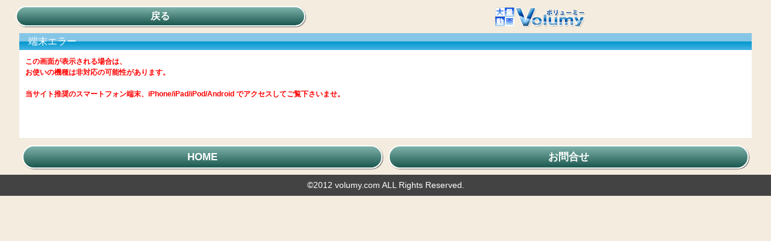

--- FILE ---
content_type: text/html; charset=Shift_JIS
request_url: http://volumy.com/search.php?keyword=%82%A8%82%CE%82%B3%82%F1
body_size: 5778
content:
<!DOCTYPE html>
<html>
<head>
<meta charset="Shift_JIS" />
<title>おばさん | ボリューミー - スマートフォン（iPhone・Android）対応 無料エロ動画</title>
<meta name="Description" content="ボリューミーは、「おばさん」動画が満載。他にも素人・ギャル・中出し・潮吹き・盗撮・ナンパ・AV女優・ハメ撮りなど、24055本以上のエロ動画が見放題です！" />
<meta name="Keywords" content="エロ動画,過去,検索,無料,おばさん" />
<meta name="Robots" content="index,follow,noarchive" />
<meta name="viewport" content="width=device-width; initial-scale=1.0; maximum-scale=1.0; user-scalable=0;" />
<meta name="google-site-verification" content="KGtWaCFhbA1McsvTr8atUH0i-Xc5atkHxLtIAXPa4fQ" />
<meta http-equiv="Content-Style-Type" content="text/css" />
<meta http-equiv="content-script-type" content="text/javascript" />
<noscript><meta http-equiv="refresh" content="0; URL=noscript.html"></noscript>
<link rel="stylesheet" type="text/css" href="css/pc.css" />
<script type="text/javascript" src="js/mahfunc.js"></script>
<script type="text/javascript" src="js/googleanalytics.js"></script>
</head>
<body>

<!-- ヘッダー -->
	<div class="header clearfix">
		<div class="header_left_button"><a href="javascript:history.back();">戻る</a></div>
		<div class="header_right_logo"><h1 class="header"><img src="img/logo_small.png" width="160px" height="35px" alt="スマホ対応エロ動画ボリューミー" /></h1></div>
	</div>



<!-- ネクサス20211117 -->
<div style="text-align:center; padding:0; margin-bottom: 5px;">
<script id="ugwhvweuqxt9" type="text/javascript" src="https://img.ad-nex.com/file/universal_tag/mgwhvw88ti6d/ugwhvweuqxt9.js"></script>
</div>

<!-- 動画一覧 -->
<div class="movie_search clearfix" id="keyword"><h2>動画一覧</h2><p class="search_result">キーワード「おばさん」の検索結果 73件</p><?php include "/home/kir017975/public_html/volumy101/web/random/random_sponsor_09.php"; ?><ul><li><a href="movie.php?date=2025-06-24&id=8"><img src="http://bgvs-img.net/dc04/girls/gm_girls/gm241014/120.jpg" width="80px" height="80px" alt="家事代行おばさんを口説いた結果" /><dl><dt>家事代行おばさんを口説いた結果</dt><dd>部屋と一緒に性欲までお片付け!?枯れない熟練ﾃｸでﾇかれ中出しSEX迄(計2名)!!</dd></dl></a></li><li><a href="past/redirect.php?date=2025-07-19&id=2"><img src="http://bgvs-img.net/dc04/blue/blue/241221_sp/120.jpg" width="80px" height="80px" alt="爆乳家政婦をﾘﾋﾟｰﾄ♪" /><dl><dt>爆乳家政婦をﾘﾋﾟｰﾄ♪</dt><dd>再び依頼して互いにﾔﾙ気満々w家政婦おばさんと中出しSEX!</dd></dl></a></li><li><a href="past/redirect.php?date=2025-07-19&id=1"><img src="http://bgvs-img.net/dc04/blue/blue/241221/120.jpg" width="80px" height="80px" alt="ちょっと甘えすぎよ♪" /><dl><dt>ちょっと甘えすぎよ♪</dt><dd>母性くすぐられた出張家政婦おばさんが爆乳揺らして言いなりH!</dd></dl></a></li><li><a href="movie.php?date=2025-06-16&id=8"><img src="http://bgvs-img.net/dc04/girls/gm_girls/gm241006/120.jpg" width="80px" height="80px" alt="家事代行おばさんが口説かれ…" /><dl><dt>家事代行おばさんが口説かれ…</dt><dd>ﾁ●ﾎﾟの掃除から中出しまで!?押しに弱い巨乳妻のﾘﾋﾟｰﾄ確定SEX盗撮!!</dd></dl></a></li><li><a href="movie.php?date=2025-05-12&id=8"><img src="http://bgvs-img.net/dc04/girls/gm_girls/gm240901/120.jpg" width="80px" height="80px" alt="家事代行におかわりSEX提案…" /><dl><dt>家事代行におかわりSEX提案…</dt><dd>美人妻が溢れる母性で気づけば中出し!!ﾘﾋﾟｰﾄ確定の神おばさんﾚﾝﾀﾙ!!</dd></dl></a></li><li><a href="movie.php?date=2025-05-08&id=7"><img src="http://bgvs-img.net/dc04/blue/gm_blue/gm240822/120.jpg" width="80px" height="80px" alt="家事代行中に口説かれて…" /><dl><dt>家事代行中に口説かれて…</dt><dd>若者のｶﾞﾁ誘いを断れず中出しSEX⇒おばさん再ﾚﾝﾀﾙでｾﾌﾚ化!!</dd></dl></a></li><li><a href="movie.php?date=2025-04-18&id=7"><img src="http://bgvs-img.net/dc04/blue/gm_blue/gm240802/120.jpg" width="80px" height="80px" alt="からかわれた先輩おばさん盗撮" /><dl><dt>からかわれた先輩おばさん盗撮</dt><dd>｢ちょっと､何してるの!!｣年下社員の熱意に押され人妻熟女が本気中出しSEX!!</dd></dl></a></li><li><a href="past/redirect.php?date=2025-04-21&id=2"><img src="http://bgvs-img.net/dc04/blue/blue/240923_sp/120.jpg" width="80px" height="80px" alt="神ﾎﾞﾃﾞｨすぎる清掃員!" /><dl><dt>神ﾎﾞﾃﾞｨすぎる清掃員!</dt><dd>便所掃除のおばさんが若い!?勃起見せつけ発情を誘ってSEX♪</dd></dl></a></li><li><a href="movie.php?date=2025-02-22&id=3"><img src="http://bgvs-img.net/dc04/girls/girls/240826/120.jpg" width="80px" height="80px" alt="女上司を口説きﾊﾒ!" /><dl><dt>女上司を口説きﾊﾒ!</dt><dd>おばさんのｶﾗﾀﾞ触ってどうするのよ!完熟ﾎﾞﾃﾞｨに無断中出し♪</dd></dl></a></li><li><a href="movie.php?date=2025-02-12&id=8"><img src="http://bgvs-img.net/dc04/girls/gm_girls/gm240604/120.jpg" width="80px" height="80px" alt="家事代行にSEX提案…" /><dl><dt>家事代行にSEX提案…</dt><dd>美人妻が溢れる母性で気づけば中出し!!ﾘﾋﾟｰﾄ確定の神おばさんﾚﾝﾀﾙ!!</dd></dl></a></li><li><a href="movie.php?date=2025-02-02&id=8"><img src="http://bgvs-img.net/dc04/girls/gm_girls/gm240525/120.jpg" width="80px" height="80px" alt="家事代行でｾﾌﾚ化に成功♪" /><dl><dt>家事代行でｾﾌﾚ化に成功♪</dt><dd>裸ｴﾌﾟﾛﾝに中出しまで!?｢おばさんﾚﾝﾀﾙ｣の美人妻を口説いて生ﾊﾒした結果w</dd></dl></a></li><li><a href="past/redirect.php?date=2025-03-03&id=2"><img src="http://bgvs-img.net/dc04/blue/blue/240805_sp/120.jpg" width="80px" height="80px" alt="もう一回呼んでSEX" /><dl><dt>もう一回呼んでSEX</dt><dd>気持ちｲｲ…っ!言いなり家事代行おばさんをまたﾊﾒて中出し!</dd></dl></a></li><li><a href="past/redirect.php?date=2025-03-03&id=1"><img src="http://bgvs-img.net/dc04/blue/blue/240805/120.jpg" width="80px" height="80px" alt="ちょっ…ﾀﾞﾒですよぉ" /><dl><dt>ちょっ…ﾀﾞﾒですよぉ</dt><dd>実は期待している!?ご無沙汰な家事代行おばさんを口説いてﾊﾒ</dd></dl></a></li><li><a href="past/redirect.php?date=2025-02-26&id=2"><img src="http://bgvs-img.net/dc04/blue/blue/240731_sp/120.jpg" width="80px" height="80px" alt="また来ちゃった…♪" /><dl><dt>また来ちゃった…♪</dt><dd>ﾃﾞｶﾁﾝ即ﾊﾒで完堕ちした家事代行おばさんが発情中出しSEX</dd></dl></a></li><li><a href="past/redirect.php?date=2025-02-26&id=1"><img src="http://bgvs-img.net/dc04/blue/blue/240731/120.jpg" width="80px" height="80px" alt="家事代行おばさんの尻" /><dl><dt>家事代行おばさんの尻</dt><dd>掃除中の四つん這いﾃﾞｶ尻に我慢できず後ろから生ﾁ●ﾎﾟ即ﾊﾒ!</dd></dl></a></li><li><a href="movie.php?date=2025-01-01&id=4"><img src="http://bgvs-img.net/dc04/girls/girls/240705_sp/120.jpg" width="80px" height="80px" alt="出張家政婦の仕事中に…" /><dl><dt>出張家政婦の仕事中に…</dt><dd>自宅に呼んだﾚﾝﾀﾙおばさんをｶﾞﾁで口説いて中出しｾﾌﾚ化!</dd></dl></a></li><li><a href="movie.php?date=2024-12-24&id=8"><img src="http://bgvs-img.net/dc04/girls/gm_girls/gm240415/120.jpg" width="80px" height="80px" alt="近所のﾋﾟﾀﾊﾟﾝ尻おばさんに…" /><dl><dt>近所のﾋﾟﾀﾊﾟﾝ尻おばさんに…</dt><dd>我慢できず即ﾊﾒ⇒まだ出せるでしょｯ!?発情ご無沙汰妻に反撃され計15発射!!</dd></dl></a></li><li><a href="past/redirect.php?date=2024-12-19&id=2"><img src="http://bgvs-img.net/dc04/blue/blue/240523_sp/120.jpg" width="80px" height="80px" alt="ねぇ前みたいにｼて?" /><dl><dt>ねぇ前みたいにｼて?</dt><dd>即ﾊﾒ生ﾁ●ﾎﾟが忘れられない…家事代行おばさんが懇願ﾅﾏ中出し</dd></dl></a></li><li><a href="past/redirect.php?date=2024-12-19&id=1"><img src="http://bgvs-img.net/dc04/blue/blue/240523/120.jpg" width="80px" height="80px" alt="家事代行おばさんの尻" /><dl><dt>家事代行おばさんの尻</dt><dd>見てるだけで突っこみたくなるﾃﾞｶ尻を掃除中の背後から即ﾊﾒ!</dd></dl></a></li><li><a href="movie.php?date=2024-09-15&id=7"><img src="http://bgvs-img.net/dc04/blue/gm_blue/gm231231/120.jpg" width="80px" height="80px" alt="掃除しに来ただけなんですけど…" /><dl><dt>掃除しに来ただけなんですけど…</dt><dd>巨乳おばさん妻が家事代行に!?口説いてなし崩し中出しSEX!!</dd></dl></a></li><li><a href="past/redirect.php?date=2024-07-14&id=1"><img src="http://bgvs-img.net/dc04/blue/blue/231217/120.jpg" width="80px" height="80px" alt="女上司を口説きﾊﾒ!" /><dl><dt>女上司を口説きﾊﾒ!</dt><dd>おばさんのｶﾗﾀﾞ触ってどうするのよ!完熟ﾎﾞﾃﾞｨに無断中出し♪</dd></dl></a></li><li><a href="movie.php?date=2024-06-14&id=8"><img src="http://bgvs-img.net/dc04/girls/gm_girls/gm231005/120.jpg" width="80px" height="80px" alt="おばさんの下着で興奮したの?" /><dl><dt>おばさんの下着で興奮したの?</dt><dd>下着をｵｶｽﾞにされ欲情!!脱ぎたてﾊﾟﾝﾃｨで甥っ子の精子を一滴残らず搾りとる叔母!!</dd></dl></a></li><li><a href="past/redirect.php?date=2024-07-13&id=2"><img src="http://bgvs-img.net/dc04/blue/blue/231216_sp/120.jpg" width="80px" height="80px" alt="出張家政婦の仕事中に…" /><dl><dt>出張家政婦の仕事中に…</dt><dd>自宅に呼んだﾚﾝﾀﾙおばさんをｶﾞﾁで口説いて中出しｾﾌﾚ化!</dd></dl></a></li><li><a href="movie.php?date=2024-05-23&id=7"><img src="http://bgvs-img.net/dc04/blue/gm_blue/gm230907/120.jpg" width="80px" height="80px" alt="おばさんが初彼女じゃﾀﾞﾒ…?" /><dl><dt>おばさんが初彼女じゃﾀﾞﾒ…?</dt><dd>昔ﾔﾘまくったｾﾌﾚは…友達の母親だった!?友達を裏切って毎日ﾊﾒてたら､ある日…</dd></dl></a></li><li><a href="movie.php?date=2024-03-25&id=7"><img src="http://bgvs-img.net/dc04/blue/gm_blue/gm230710/120.jpg" width="80px" height="80px" alt="若手に迫られる可愛いおばさん盗撮" /><dl><dt>若手に迫られる可愛いおばさん盗撮</dt><dd>49歳熟女の本気SEX!!母親目線の女上司がﾒｽと化し若ち●ぽで連続絶頂!!</dd></dl></a></li><li><a href="movie.php?date=2023-12-29&id=7"><img src="http://bgvs-img.net/dc04/blue/gm_blue/gm230414/120.jpg" width="80px" height="80px" alt="押しに弱い家事代行おばさんを…" /><dl><dt>押しに弱い家事代行おばさんを…</dt><dd>押しに激弱な美巨乳家事代行おばを本気で口説いてｾﾌﾚ化成功中出しSEX!!</dd></dl></a></li><li><a href="movie.php?date=2023-12-17&id=7"><img src="http://bgvs-img.net/dc04/blue/gm_blue/gm230402/120.jpg" width="80px" height="80px" alt="初彼女は友達のﾃﾞｶﾊﾟｲ母!?" /><dl><dt>初彼女は友達のﾃﾞｶﾊﾟｲ母!?</dt><dd>私おばさんだし…本気!?夢中でﾔﾘまくり何度も膣内射精して…ある日…</dd></dl></a></li><li><a href="past/redirect.php?date=2024-01-08&id=2"><img src="http://bgvs-img.net/dc04/blue/blue/230612_sp/120.jpg" width="80px" height="80px" alt="美熟女の魅惑のｶﾗﾀﾞ♪" /><dl><dt>美熟女の魅惑のｶﾗﾀﾞ♪</dt><dd>お仕事中です…♪押せばﾔﾚる家事代行おばさんをﾊﾒ撮り中出し!</dd></dl></a></li><li><a href="past/redirect.php?date=2023-12-23&id=1"><img src="http://bgvs-img.net/dc04/blue/blue/230527/120.jpg" width="80px" height="80px" alt="爆乳家事代行おばさん" /><dl><dt>爆乳家事代行おばさん</dt><dd>お掃除に来たんだけどな…Hｶｯﾌﾟに我慢できず密室中出しﾊﾒ!</dd></dl></a></li><li><a href="movie.php?date=2023-11-14&id=7"><img src="http://bgvs-img.net/dc04/blue/gm_blue/gm230228/120.jpg" width="80px" height="80px" alt="家事代行におかわりSEX提案…" /><dl><dt>家事代行におかわりSEX提案…</dt><dd>美人妻が溢れる母性で気づけば中出し!!ﾘﾋﾟｰﾄ確定の神おばさんﾚﾝﾀﾙ!!</dd></dl></a></li></ul></div><div class="page_navi"><p>1～30件目を表示 / 全73件</p><div class="navi_prevnext clearfix"><div class="navi_next" style="float:none"><a href="search.php?keyword=おばさん&page=2#keyword">進む</a></div></div><div class="navi_link"><span class="navi_page navi_current">1</span><a class="navi_page" href="search.php?keyword=おばさん&page=2#keyword">2</a><a class="navi_page" href="search.php?keyword=おばさん&page=3#keyword">3</a></div><div class="search_page"><form action="search.php#keyword" method="get"><input type="hidden" name="keyword" value="おばさん"><select name="page"><option value="1" selected>ページジャンプ▼</option><option value="1" selected>1ページ</option><option value="2">2ページ</option><option value="3">3ページ</option></select><input type="submit" value="表示" ></form></div></div>
<!-- 検索機能 -->
<div class="search" id="category_search_box"><h3>全ての動画数 <span>24055</span>本</h3><div class="search_keyword"><form method="get" action="search.php#keyword"><input type="text" name="keyword" maxlength="15"><input type="submit" value="キーワード検索"></form></div><div class="search_hotword"><p>注目キーワード</p><div><a href="search.php?hotword=Kカップ#keyword"><span style="font-size:12px; font-weight:normal Line-height:26px; white-space:pre;">Kカップ</span></a>&nbsp;&nbsp;<wbr><a href="search.php?hotword=隠れて#keyword"><span style="font-size:12px; font-weight:normal Line-height:26px; white-space:pre;">隠れて</span></a>&nbsp;&nbsp;<wbr><a href="search.php?hotword=湘南#keyword"><span style="font-size:14px; font-weight:lighter Line-height:26px; white-space:pre;">湘南</span></a>&nbsp;&nbsp;<wbr><a href="search.php?hotword=妹#keyword"><span style="font-size:18px; font-weight:bolder Line-height:26px; white-space:pre;">妹</span></a>&nbsp;&nbsp;<wbr><a href="search.php?hotword=中出し#keyword"><span style="font-size:14px; font-weight:lighter Line-height:26px; white-space:pre;">中出し</span></a>&nbsp;&nbsp;<wbr><a href="search.php?hotword=えっ#keyword"><span style="font-size:18px; font-weight:bolder Line-height:26px; white-space:pre;">えっ</span></a>&nbsp;&nbsp;<wbr><a href="search.php?hotword=離婚#keyword"><span style="font-size:12px; font-weight:normal Line-height:26px; white-space:pre;">離婚</span></a>&nbsp;&nbsp;<wbr><a href="search.php?hotword=デカ#keyword"><span style="font-size:16px; font-weight:bold Line-height:26px; white-space:pre;" >デカ</span></a>&nbsp;&nbsp;<wbr><a href="search.php?hotword=爆#keyword"><span style="font-size:12px; font-weight:normal Line-height:26px; white-space:pre;">爆</span></a>&nbsp;&nbsp;<wbr><a href="search.php?hotword=ネコ#keyword"><span style="font-size:14px; font-weight:lighter Line-height:26px; white-space:pre;">ネコ</span></a>&nbsp;&nbsp;<wbr><a href="search.php?hotword=水着#keyword"><span style="font-size:12px; font-weight:normal Line-height:26px; white-space:pre;">水着</span></a>&nbsp;&nbsp;<wbr><a href="search.php?hotword=人妻#keyword"><span style="font-size:18px; font-weight:bolder Line-height:26px; white-space:pre;">人妻</span></a>&nbsp;&nbsp;<wbr><a href="search.php?hotword=薬#keyword"><span style="font-size:14px; font-weight:lighter Line-height:26px; white-space:pre;">薬</span></a>&nbsp;&nbsp;<wbr><a href="search.php?hotword=契約#keyword"><span style="font-size:14px; font-weight:lighter Line-height:26px; white-space:pre;">契約</span></a>&nbsp;&nbsp;<wbr><a href="search.php?hotword=Iカップ#keyword"><span style="font-size:16px; font-weight:bold Line-height:26px; white-space:pre;" >Iカップ</span></a>&nbsp;&nbsp;<wbr><a href="search.php?hotword=奥様#keyword"><span style="font-size:18px; font-weight:bolder Line-height:26px; white-space:pre;">奥様</span></a>&nbsp;&nbsp;<wbr><a href="search.php?hotword=巨乳JK#keyword"><span style="font-size:16px; font-weight:bold Line-height:26px; white-space:pre;" >巨乳JK</span></a>&nbsp;&nbsp;<wbr><a href="search.php?hotword=人妻ナンパ#keyword"><span style="font-size:18px; font-weight:bolder Line-height:26px; white-space:pre;">人妻ナンパ</span></a>&nbsp;&nbsp;<wbr><a href="search.php?hotword=素人妻#keyword"><span style="font-size:16px; font-weight:bold Line-height:26px; white-space:pre;" >素人妻</span></a>&nbsp;&nbsp;<wbr><a href="search.php?hotword=美人妻#keyword"><span style="font-size:16px; font-weight:bold Line-height:26px; white-space:pre;" >美人妻</span></a>&nbsp;&nbsp;<wbr></div></div><div class="search_genre"><form method="get" action="search.php#keyword"><select name="genre">
<option value="all" selected>全ジャンル▼</option><option value="1">ＪＫ&nbsp;(2644)</option><option value="2">素人&nbsp;(10730)</option><option value="11">ギャル&nbsp;(1723)</option><option value="7">小麦ｷﾞｬﾙ&nbsp;(727)</option><option value="21">小麦ＪＫ&nbsp;(64)</option><option value="25">キャバ嬢&nbsp;(73)</option><option value="20">若妻/人妻&nbsp;(5192)</option><option value="34">ＯＬ&nbsp;(968)</option><option value="45">カテキョ/女教師&nbsp;(297)</option><option value="37">女子大生&nbsp;(1469)</option><option value="3">童貞筆おろし&nbsp;(570)</option><option value="6">愛あるSEX&nbsp;(543)</option><option value="8">寝取るっ！&nbsp;(1443)</option><option value="9">ナマ中出し&nbsp;(12235)</option><option value="13">企画モノ&nbsp;(1391)</option><option value="38">ｽﾄｰﾘｰ物&nbsp;(95)</option><option value="35">激似！&nbsp;(67)</option><option value="32">声押し殺し…&nbsp;(709)</option><option value="29">羞恥ﾌﾟﾚｲ&nbsp;(367)</option><option value="41">ｿｰﾌﾟ/風俗&nbsp;(856)</option><option value="4">ﾊﾒ撮り/主観&nbsp;(3414)</option><option value="5">泥酔ｷﾞｬﾙを…&nbsp;(90)</option><option value="14">青姦野外Ｈ&nbsp;(318)</option><option value="39">盗撮&nbsp;(1069)</option><option value="12">痴女&nbsp;(1639)</option><option value="22">潮吹きっ！&nbsp;(1565)</option><option value="17">ﾀｲﾂ/ﾊﾟﾝｽﾄ&nbsp;(395)</option><option value="30">多人数&nbsp;(764)</option><option value="40">方言/地方&nbsp;(51)</option><option value="15">コスプレ&nbsp;(443)</option><option value="24">美乳&nbsp;(1337)</option><option value="10">美巨乳&nbsp;(6274)</option><option value="26">美尻&nbsp;(695)</option><option value="23">美白肌&nbsp;(1245)</option><option value="36">美脚&nbsp;(298)</option><option value="31">手コキ&nbsp;(418)</option><option value="18">足コキ&nbsp;(47)</option><option value="16">顔射/口射&nbsp;(2153)</option><option value="33">パイパン&nbsp;(475)</option><option value="43">近親相姦&nbsp;(729)</option><option value="42">痴漢&nbsp;(182)</option><option value="28">逆ナンパ&nbsp;(136)</option><option value="27">ショタコン&nbsp;(55)</option><option value="44">レズ&nbsp;(55)</option><option value="47">スレンダー&nbsp;(1647)</option><option value="48">レイプ&nbsp;(467)</option><option value="19">×淫語&nbsp;(90)</option><option value="46">新人/初セックス&nbsp;(294)</option><option value="49">即ハメ！&nbsp;(153)</option><option value="50">調教&nbsp;(107)</option><option value="51">ローションプレイ&nbsp;(99)</option><option value="52">ロリ/幼女&nbsp;(218)</option><option value="53">アニメ/3D&nbsp;(386)</option><option value="54">外国人&nbsp;(112)</option><option value="55">たて動画&nbsp;(1)</option><option value="56">媚薬&nbsp;(104)</option>
</select>
<input type="submit" value="検索" ></form></div></div>
<!--fam 月極め 20211130停止-->

<!-- ネクサス20211117 -->
<div class="blank_box">
<div style="text-align:center; padding:0; margin-bottom: 5px;">
<script id="ugwhvxpg1cjj" type="text/javascript" src="https://img.ad-nex.com/file/universal_tag/mgwhvw88ti6d/ugwhvxpg1cjj.js"></script>
</div>
</div>

<!-- 他サイト最新情報 -->
<div class="movie_ranking clearfix">
<h2>他サイト最新情報</h2>
<ul><li><a href="http://www.i-like-seen.com/ltp_in?02515"><img src="http://bgvs-img.net/iij4u/volumy/img_site/dnavi_.jpg" alt="動画ファイルナビゲーター" width="80px" height="80px" /><dl><dt><span>1.</span>動画ファイルナビゲーター</dt><dd>瀬戸環奈 1000年に1人の逸材、予想通りにAVデビューしてしまうｗｗｗ</dd></dl></a></li>
<li><a href="http://avdouga.net/blueblue/iphone/index.php?volumy"><img src="http://bgvs-img.net/dc29/bluepremium/img/pm_02624/120.jpg" alt="ｽﾏｰﾄﾌｫﾝ動画-blue-" width="80px" height="80px" /><dl><dt><span>2.</span>ｽﾏｰﾄﾌｫﾝ動画-blue-</dt><dd>キレイ系なのに頭の中はチ●ポ脳♪２９歳の素人妻に中出し連発！</dd></dl></a></li>
<li><a href="http://girlsmovie.tv/index.php?volumy"><img src="http://bgvs-img.net/dc04/girls/girls/240213_sp/120.jpg" alt="ガールズムービー" width="80px" height="80px" /><dl><dt><span>3.</span>ガールズムービー</dt><dd>ママ友連れで大量捕獲♪取材と称しナンパ幼妻ハメ倒し</dd></dl></a></li>
<li><a href="http://www.punyu.com/iphone/arp/refer.php?00753"><img src="http://bgvs-img.net/iij4u/volumy/img_site/punyu_.jpg" alt="ぷにゅむにゅ" width="80px" height="80px" /><dl><dt><span>4.</span>ぷにゅむにゅ</dt><dd>まだ出せるよね？痴女おっパブ嬢に攻められ生中出し！</dd></dl></a></li>
<li><a href="http://shiroutosan.com/in?volumy"><img src="http://bgvs-img.net/dc04/shiroutosan/archive_img/ar_03284/160.jpg" alt="素人さん" width="80px" height="80px" /><dl><dt><span>5.</span>素人さん</dt><dd>生保レディの先輩と後輩の素人さん！謝礼に釣られてＨしたら…無許可ナマ中出し！</dd></dl></a></li>
<li><a href="http://iphone.hdouga.com/ltp_in?01609"><img src="http://bgvs-img.net/iij4u/volumy/img_site/hdouga.jpg" alt="えっち動画.com" width="80px" height="80px" /><dl><dt><span>6.</span>えっち動画.com</dt><dd>「もっとしてぇ！すごい！またイックぅ！」デカチンに痙攣イキ！</dd></dl></a></li>
<li><a href="http://morogate.com/rank/refer.php?00270"><img src="http://bgvs-img.net/iij4u/volumy/img_site/morogate.jpg" alt="無修正動画本舗モロゲート" width="80px" height="80px" /><dl><dt><span>7.</span>無修正動画本舗モロゲート</dt><dd>超イケてるギャルを２穴同時責め絶望中出しＦＵＣＫ！</dd></dl></a></li>
</ul>
</div>
<div class="next_link"><a href="ranking.php">他サイト最新情報の続きを見る</a></div>


<img src="search/search_keyword_count.php?keyword=おばさん" width="0" height="0" />
<!--ルーデル健康美人-->

<!-- フッターメニュー -->
	<div class="footer_menu clearfix">
	<div class="footer_menu_left"><a href="main.php">HOME</a></div>
	<div class="footer_menu_left"><a href="mailto:volumy.douga@gmail.com?subject=ボリューミーお問合せ(pc)">お問合せ</a></div>
	</div>
	<div class="footer">&copy;2012 volumy.com ALL Rights Reserved.</div>


</body>
</html>


--- FILE ---
content_type: text/html; charset=Shift_JIS
request_url: http://volumy.com/error.php?msg=carrier
body_size: 1053
content:
<!DOCTYPE html>
<html>
<head>
<meta charset="Shift_JIS" />
<title>エラー | スマホ対応エロ動画サイト - ボリューミー</title>
<meta name="Description" content="ボリューミーは、iPhone,Android向けの完全無料アダルト動画配信サイトです。厳選したエロ動画を毎日大量に配信中！" />
<meta name="Keywords" content="エロ動画,アダルト,AV,スマートフォン,iphone,Android,無料,大量" />
<meta name="Robots" content="noindex,nofollow,noarchive" />
<meta name="viewport" content="width=device-width; initial-scale=1.0; maximum-scale=1.0; user-scalable=0;" />
<!-- <meta name="google-site-verification" content="KGtWaCFhbA1McsvTr8atUH0i-Xc5atkHxLtIAXPa4fQ" /> -->
<meta http-equiv="Content-Style-Type" content="text/css" />
<meta http-equiv="content-script-type" content="text/javascript" />
<noscript><meta http-equiv="refresh" content="0; URL=noscript.html"></noscript>
<link rel="stylesheet" type="text/css" href="css/pc.css" />
</head>
<body>

<!-- ヘッダー -->
	<div class="header clearfix">
		<div class="header_left_button"><a href="javascript:history.back();">戻る</a></div>
		<div class="header_right_logo"><h1 class="header"><img src="img/logo_small.png" width="160px" height="35px" alt="スマホ対応エロ動画ボリューミー" /></h1></div>
	</div>


<!-- エラーメッセージ -->
<div class="error"><h2>端末エラー</h2><p>この画面が表示される場合は、<br />お使いの機種は非対応の可能性があります。<br /><br />当サイト推奨のスマートフォン端末、iPhone/iPad/iPod/Android でアクセスしてご覧下さいませ。<br /><br /><br /><br /></p></div>

<!-- フッターメニュー -->
	<div class="footer_menu clearfix">
	<div class="footer_menu_left"><a href="main.php">HOME</a></div>
	<div class="footer_menu_left"><a href="mailto:volumy.douga@gmail.com?subject=ボリューミーお問合せ(pc)">お問合せ</a></div>
	</div>
	<div class="footer">&copy;2012 volumy.com ALL Rights Reserved.</div>


</body>
</html>


--- FILE ---
content_type: text/css
request_url: http://volumy.com/css/pc.css
body_size: 5772
content:
@charset "shift_jis";

/* 共通 */
*{ margin: 0; padding: 0;}
body{ width: 100%; font-size: 100%; line-height:1.5; text-align: justify; text-justify: inter-ideograph; -webkit-text-size-adjust: none; background-color:#f4ecde; font-family:"MS ゴシック",sans-serif; }
/* h2{ font-size:16px; font-weight:lighter; clear:both; height:28px; line-height:28px; padding-left:15px;  display:block; color:#FFFFFF; background:-moz-linear-gradient(top, #85c6e7 0%, #85c6e7 48%, #24a8da 49%, #0098cc 50%, #46b3e4); background-image: -webkit-gradient(linear,left top,left bottom,from(#85c6e7),color-stop(0.48, #85c6e7),color-stop(0.49, #24a8da),color-stop(0.50, #0098cc),to(#46b3e4)); } */
h2{ font-size:16px; font-weight:lighter; clear:both; height:28px; line-height:28px; padding-left:15px;  display:block; color:#FFFFFF; background:-moz-linear-gradient(top, #85c6e7 0%, #85c6e7 48%, #24a8da 49%, #0098cc 50%, #46b3e4); background-image: -webkit-gradient(linear,left top,left bottom,from(#85c6e7),color-stop(0.48, #85c6e7),color-stop(0.49, #24a8da),color-stop(0.50, #0098cc),to(#46b3e4)); text-align:left; }
img{ border: 0; vertical-align:top; }
ul{ list-style: none outside; }
li{ list-style: none outside; }
a{ text-decoration: none; }

/* インフォトップ */
.movie_info{ background: none repeat scroll 0 0 #FFFFFF; margin: auto auto 7px; padding-bottom: 5px; width: 95%; }
.movie_info p{ color: #1b584f; font-size: 13px; font-weight: bold; text-indent:0.5em; }
.movie_info_img{ text-align:center; }
.movie_info_img img{ margin:0px 2px 0px 3px; }
.movie_info_left { float:left; margin:auto; width: 50%; }
.movie_info_right { float:right; margin:auto;  width: 50%; }
.movie_info_right span, .movie_info_left span{ color: #1b584f; font-size: 13px; font-weight: bold; }
.movie_info ul{ color: #333333; font-size:12px; font-weight:bold; list-style-position: inside; margin: auto; text-align: left; text-indent: 0.5em; line-height:15px; }
.movie_info ul li{ list-style-position: inside; list-style-type: none; }
.movie_info ul span{ color:#ff8c00; font-size:14px; font-weight:bold; }

/* ヘッダー */
h1.header{ height:35px; margin:0px; }
.header{ clear:both; text-align:center; }
.header_left{ width:50%; color:#FFFFFF; float:left; background-color:#434343; color:#FFFFFF; height:35px; line-height:35px; font-size:15px; text-align:center;}
.header_left div{ border-right:2px dotted #a4a4a4; }
.header_right{ width:50%; color:#FFFFFF; float:right; background-color:#434343; color:#FFFFFF; height:35px; line-height:35px; font-size:15px; text-align:center;}
.header span{ color:#f42f6b; font-weight:bold; }
.header_left_button{ margin:10px 0px; width:40%; color:#FFFFFF; float:left; }
.header_left_button a{ margin:0px 5px 0px 5%; height:30px; line-height:30px; text-align:center; color:#FFFFFF; font-size:16px; font-weight:bold; display:block; -webkit-border-radius:20px; -moz-border-radius:20px; background:-moz-linear-gradient(top, #7fb3ab, #1b584f); background: -webkit-gradient(linear, left top, left bottom, from(#7fb3ab), to(#1b584f)); border:2px solid #FFFFFF; border-radius:20px; -moz-box-shadow: 1px 1px 1px #666; -webkit-box-shadow: 1px 1px 1px #666; box-shadow: 1px 1px 1px #666; }
.header_right_logo{ width:60%; margin:10px auto; text-align:center; float:right; background-color:#f4ecde; }
.header_left_logo{ height:35px; text-align:center; width:50%; float:left; background-color:#f4ecde; }

/* ヘッダートップ画像 */
.header_topimg{ margin:auto; padding:5px; text-align:center; }
.header_topimg p{ text-align:right; color:#a4a4a4; font-size:14px; font-weight:bold; }

/* ヘッダーメニュー */
.header_menu{ margin: auto; width: 95%; }
.header_menu_left{ width:50%; margin:auto; float:left; }
.header_menu_right{ width:50%; margin:auto; float:right; }
.header_menu_center{ width:100%; margin:auto; margin:10px 0px; }
.header_menu_left a, .header_menu_right a, .header_menu_center a{ font-size:14px; margin:5px; padding:5px 0px; line-height:25px; text-align:center; color:#FFFFFF; font-weight:bold; display:block; -webkit-border-radius:20px; -moz-border-radius:20px; background:-moz-linear-gradient(top, #a6d6f2 0%, #3ca6e4 50%, #1f5c7f); background: -webkit-gradient(linear, left top, left bottom, from(#a6d6f2), color-stop(0.50, #3ca6e4), to(#1f5c7f)); border:2px solid #FFFFFF; border-radius:20px; -moz-box-shadow: 1px 1px 1px #666; -webkit-box-shadow: 1px 1px 1px #666; box-shadow: 1px 1px 1px #666; }
.header_menu img{ padding-right:10px; }

/* フッターメニュー */
.footer_menu{ margin:auto; padding-bottom: 5px; width: 95%; font-size:24px;}
.footer_menu_left{ width:50%; margin:auto; float:left; }
.footer_menu_right{ width:50%; margin:auto; float:right; }
.footer_menu_left a, .footer_menu_right a{ margin:5px; padding:5px 0px; text-align:center; color:#FFFFFF;  display:block; border-radius:20px; -webkit-border-radius:20px; -moz-border-radius:20px; background:-moz-linear-gradient(top, #7fb3ab, #1b584f); background: -webkit-gradient(linear, left top, left bottom, from(#7fb3ab), to(#1b584f)); border:2px solid #FFFFFF; font-size:17px; font-weight:bold; -moz-box-shadow: 1px 1px 1px #666; -webkit-box-shadow: 1px 1px 1px #666; box-shadow: 1px 1px 1px #666; }

/* フッター */
.footer{ text-align:center; background-color:#434343; color:#FFFFFF; font-size:14px; height:35px; line-height:35px; }

/* エンターボタン */
.enter{ padding:20px 10px; margin:0px; clear:both; }
.enter a{ font-family:"MS ゴシック",sans-serif; height:65px; line-height:65px; display:block; text-align:center; color:#FFFFFF; border:2px solid #FFFFFF; font-weight:bold; font-size:35px; background:-moz-linear-gradient(top, #a6d6f2 0%, #3ca6e4 50%, #1f5c7f); background: -webkit-gradient(linear, left top, left bottom, from(#a6d6f2), color-stop(0.50, #3ca6e4), to(#1f5c7f)); -moz-border-radius:40px; border-radius:40px;  -moz-box-shadow: 1px 1px 1px #666; -webkit-box-shadow: 1px 1px 1px #666; box-shadow: 1px 1px 1px #666; text-shadow:-2px -2px 1px #a4a4a4, 0px -2px 1px #a4a4a4, -2px 0px 1px #a4a4a4; }
.enter p{ padding-top:10px; color:#a4a4a4; font-weight:bold; font-size:14px; text-indent:1em; }

/* ランダムムービー */
.movie_random{ background: none repeat scroll 0 0 #FFFFFF; margin: auto; width: 95%; }
.movie_random li{ border-bottom:dotted 1px #85c6e7; background:-moz-linear-gradient(top, #FFFFFF, #e7e7e6); background: -webkit-gradient(linear, left top, left bottom, from(#FFFFFF), to(#e7e7e6)); }
.movie_random a{ display:block; height:90px;  background:url("../img/arrow.png") no-repeat scroll 99% 50% transparent; background-size:15px 15px; -webkit-background-size:15px 15px; }
.movie_random img{ padding:5px; float:left; }
/* .movie_random dl{ padding-right:30px; font-size:12px; } */
.movie_random dl{ padding-right:30px; font-size:12px; text-align:left; }
.movie_random dt{ color:#ff8c00; font-weight:bold; padding:5px 0px; }
.movie_random dd{ color:#434343; }

/* 続きを見る */
.next_link{ margin:auto auto 7px; width:95%; height:35px; line-height:35px; border-bottom:dotted 1px #85c6e7; background:-moz-linear-gradient(top, #FFFFFF, #e7e7e6); background: -webkit-gradient(linear, left top, left bottom, from(#FFFFFF), to(#e7e7e6)); }
.next_link a{ display:block; padding-right:30px; font-size:16px; font-weight:bold; color:#85c6e7; text-align:right; background:url("../img/arrow.png") no-repeat scroll 99% 50% transparent; background-size:15px 15px; -webkit-background-size:15px 15px; }

/* 動画ランキング */
.movie_ranking{ background: none repeat scroll 0 0 #FFFFFF; margin: auto; width: 95%; }
.movie_ranking li{ border-bottom:dotted 1px #85c6e7; background:-moz-linear-gradient(top, #FFFFFF, #e7e7e6); background: -webkit-gradient(linear, left top, left bottom, from(#FFFFFF), to(#e7e7e6)); }
.movie_ranking a{ display:block; height:90px; background:url("../img/arrow.png") no-repeat scroll 99% 50% transparent; background-size:15px 15px; -webkit-background-size:15px 15px; }
.movie_ranking img{ padding:5px; float:left; }
/* .movie_ranking dl{ padding-right:30px; font-size:12px; } */
.movie_ranking dl{ padding-right:30px; font-size:12px; text-align:left; }
.movie_ranking dt{ color:#1b584f; font-weight:bold; padding:5px 0px; }
.movie_ranking dt span{ color:#ff8c00; }
.movie_ranking dd{ color:#434343; }

/* ニュースランキング */
.news_ranking{ background: none repeat scroll 0 0 #FFFFFF; margin: auto; width: 95%; }
.news_ranking_high { font-size:12px; border-bottom:dotted 1px #85c6e7; background:-moz-linear-gradient(top, #FFFFFF, #e7e7e6); background: -webkit-gradient(linear, left top, left bottom, from(#FFFFFF), to(#e7e7e6)); }
.news_ranking_high a{ display:block; height:65px; background:url("../img/arrow.png") no-repeat scroll 99% 50% transparent; background-size:15px 15px; -webkit-background-size:15px 15px; }
.news_ranking_high img{ padding:5px 5px 5px 0px; float:left; }
.news_ranking_high p{ color:#434343; padding:5px 30px 0px 0px; font-size:12px; line-height:14px; }
.news_ranking_high div{ text-align:center; display:block; float:left; margin:5px 3px 5px 5px; padding-top:20px; height:35px; width:20px; color:#FFFFFF; font-weight:bold; }
.news_ranking_low { font-size:12px; border-bottom:dotted 1px #85c6e7; background:-moz-linear-gradient(top, #FFFFFF, #e7e7e6); background: -webkit-gradient(linear, left top, left bottom, from(#FFFFFF), to(#e7e7e6)); }
.news_ranking_low a{ display:block; height:50px; background:url("../img/arrow.png") no-repeat scroll 99% 50% transparent; background-size:15px 15px; -webkit-background-size:15px 15px; }
.news_ranking_low img{ padding:5px; float:left; }
.news_ranking_low p{ color:#434343; padding:5px 30px 0px 0px; font-size:12px; line-height:14px; }
.news_ranking_low div{ text-align:center; display:block; float:left; margin:5px; padding-top:12px; height:28px; width:20px; color:#FFFFFF; font-weight:bold; }
.news_ranking_num1{ background-color:#f50611; }
.news_ranking_num2{ background-color:#ff0e63; }
.news_ranking_num3{ background-color:#ff4470; }
.news_ranking_num4{ background-color:#e0557c; }
.news_ranking_num5{ background-color:#ff6f83; }
.news_ranking_num6{ background-color:#e88bae; }
.news_ranking_num7{ background-color:#ff9b96; }
.news_ranking_num8{ background-color:#e88bae; }
.news_ranking_num9{ background-color:#ff9b96; }
.news_ranking_num10{ background-color:#e88bae; }

/* オススメ動画 */
.movie_pickup{ width:95%; margin:auto; border-bottom:dotted 1px #85c6e7; background:-moz-linear-gradient(top, #FFFFFF, #e7e7e6); background: -webkit-gradient(linear, left top, left bottom, from(#FFFFFF), to(#e7e7e6)); }
.movie_pickup p{ padding-left:5px; color:#ff8c00; }
.movie_pickup_top{ border-bottom:dotted 1px #85c6e7; }
.movie_pickup_left{ float:left; width:50%;  text-align:left; }
.movie_pickup_left img{ padding:0px 0px 5px 5px; }
.movie_pickup_right{ float:right; width:50%;  text-align:left; }
.movie_pickup_right img{ padding:0px 5px 5px 0px; }
.movie_pickup_bottom{ clear:both; text-align:center; padding-top:5px; }

/* 本日の配信動画 */
.movie_today{ background: none repeat scroll 0 0 #FFFFFF; margin: auto; width: 95%; }
.movie_today li{ border-bottom:dotted 1px #85c6e7; background:-moz-linear-gradient(top, #FFFFFF, #e7e7e6); background: -webkit-gradient(linear, left top, left bottom, from(#FFFFFF), to(#e7e7e6)); }
.movie_today a{ display:block; height:150px; background:url("../img/arrow.png") no-repeat scroll 99% 50% transparent; background-size:15px 15px; -webkit-background-size:15px 15px; }
.movie_today img{ padding:15px; float:left; }
/* .movie_today dl{ padding-right:30px; font-size:12px; } */
.movie_today dl{ padding-right:30px; font-size:12px; text-align:left; }
.movie_today dt{ color:#1b584f; font-weight:bold; padding-top:10px; }
.movie_today dt span{ color:#ff8c00; }
.movie_today dd{ color:#434343; line-height:20px; }
.movie_today .movie_new_shiroutosan dt{ color:#e70f50; }
.movie_today .movie_today_other dt { color: #311fff; }
.movie_ranking .movie_today_other dt { color: #311fff; }

/* 過去動画一覧ボタン */
.past{ margin:auto; width:95%; clear:both; }
.past a{ display:block; margin:10px; height:60px; line-height:60px; text-align:center; color:#FFFFFF; border:2px solid #FFFFFF; font-weight:bold; font-size:23px; background:-moz-linear-gradient(top, #a6d6f2 0%, #3ca6e4 50%, #1f5c7f); background: -webkit-gradient(linear, left top, left bottom, from(#a6d6f2), color-stop(0.50, #3ca6e4), to(#1f5c7f)); -moz-border-radius:40px; border-radius:40px; -moz-box-shadow: 1px 1px 1px #666; -webkit-box-shadow: 1px 1px 1px #666; box-shadow: 1px 1px 1px #666; text-shadow:-2px -2px 1px #a4a4a4, 0px -2px 1px #a4a4a4, -2px 0px 1px #a4a4a4; }

/* 検索機能 */
.search{ width:95%; margin:auto auto 7px; background:-moz-linear-gradient(top, #FFFFFF, #e7e7e6); background: -webkit-gradient(linear, left top, left bottom, from(#FFFFFF), to(#e7e7e6)); }
.search h3{ font-size:16px; text-align:center; font-weight:lighter; clear:both; height:27px; line-height:27px; padding-left:15px;  display:block; color:#FFFFFF; border-bottom: 1px solid #a5a5a5; background:-moz-linear-gradient(top, #6b6969 0%, #6b6969 48%, #454545 49%, #000000 50%, #686767); background-image: -webkit-gradient(linear,left top,left bottom,from(#6b6969),color-stop(0.48, #6b6969),color-stop(0.49, #454545),color-stop(0.50, #000000),to(#686767)); }
.search p{ background-color:#434343; color:#ffffff; text-align:center; font-size:16px; } 
.search span{ color:#f42f6b; font-weight:bold; }
.search_keyword{ width:90%; margin:auto; text-align:center; } 
.search_keyword form{ margin:auto; padding:auto; }
.search_keyword input[type=text]{ width:50%; height:30px; font-size:17px; }
.search_keyword input[type=submit]{ color:#ffffff; margin:5px; padding:5px; text-align:center; color:#FFFFFF; font-size:14px; font-weight:bold; -webkit-border-radius:20px; -moz-border-radius:20px; background:-moz-linear-gradient(top, #7fb3ab, #1b584f); background: -webkit-gradient(linear, left top, left bottom, from(#7fb3ab), to(#1b584f)); border:2px solid #FFFFFF; border-radius:20px; -moz-box-shadow: 1px 1px 1px #666; -webkit-box-shadow: 1px 1px 1px #666; box-shadow: 1px 1px 1px #666; }
.search_hotword{ width:90%; margin:auto; text-align:center; background-color:#FFFFFF; } 
.search_hotword p{ text-align:left; background-color:#5eb6c3; color:#1b584f; font-size:16px; text-indent:0.5em; }
.search_hotword div{ padding:0px 5px; }
.search_hotword span{ color:#1b9c88; }
.search_genre{ width:90%; margin:auto; text-align:center; } 
.search_genre select{ width:60%; height:30px; font-size:16px; }
.search_genre input[type=submit]{ color:#ffffff; margin:5px 0px 5px 10px; padding:5px 25px; text-align:center; color:#FFFFFF; font-size:14px; font-weight:bold; -webkit-border-radius:20px; -moz-border-radius:20px; background:-moz-linear-gradient(top, #7fb3ab, #1b584f); background: -webkit-gradient(linear, left top, left bottom, from(#7fb3ab), to(#1b584f)); border:2px solid #FFFFFF; border-radius:20px; -moz-box-shadow: 1px 1px 1px #666; -webkit-box-shadow: 1px 1px 1px #666; box-shadow: 1px 1px 1px #666; }

/* 新着サイト */
.new_site{ width:95%; margin:auto auto 7px; background:#FFFFFF; }
.new_site img{ padding:5px; float:left; }
.new_site li{ border-bottom:dotted 1px #85c6e7; }
.new_site a{ height:60px; display:block; }
/* .new_site dl{ padding:5px 30px 0px 0px; font-size:12px; } */
.new_site dl{ padding:5px 30px 0px 0px; font-size:12px; text-align:left; }
.new_site dt{ color:#1b9c88; font-weight:bold; }
.new_site dd{ color:#434343;}

/* 人気動画速報 */
.movie_news{ width:95%; margin:auto auto 7px; background:-moz-linear-gradient(top, #FFFFFF, #e7e7e6); background: -webkit-gradient(linear, left top, left bottom, from(#FFFFFF), to(#e7e7e6)); }
.movie_news a{ display:block; height:110px; background:url("../img/arrow.png") no-repeat scroll 99% 50% transparent; background-size:15px 15px; -webkit-background-size:15px 15px; }
.movie_news img{ padding:5px; float:left; }
/* .movie_news dl{ padding:5px 30px 0px 0px; font-size:12px; } */
.movie_news dl{ padding:5px 30px 0px 0px; font-size:12px; text-align:left; }
.movie_news dt{ font-weight:bold; color:#1b584f; }
.movie_news dd{ color:#434343; }

/* 動画ダウンロード*/
.movie_download{ width:95%; margin:auto; background:-moz-linear-gradient(top, #FFFFFF, #e7e7e6); background: -webkit-gradient(linear, left top, left bottom, from(#FFFFFF), to(#e7e7e6)); }
.movie_download img{ padding:5px; float:left; }
/* .movie_download dl{ padding:5px 30px 0px 0px; font-size:12px; } */
.movie_download dl{ padding:5px 30px 0px 0px; font-size:12px; text-align:left; }
.movie_download dt{ font-weight:bold; color:#1b584f; }
.movie_download dd{ color:#434343; }
.movie_link{ width:95%;  margin:auto; }
.movie_link p{ text-align:center; color:#FFFFFF; }
.movie_link li{ height:35px; line-height:35px; margin:auto; border-bottom:dotted 1px #85c6e7; background:-moz-linear-gradient(top, #FFFFFF, #e7e7e6); background: -webkit-gradient(linear, left top, left bottom, from(#FFFFFF), to(#e7e7e6)); }
/* .movie_link a{ text-indent:1em; display:block; color:#1b584f; font-weight:bold; background:url("../img/arrow.png") no-repeat scroll 99% 50% transparent; background-size:15px 15px; -webkit-background-size:15px 15px; } */
.movie_link a{ text-indent:1em; display:block; color:#1b584f; font-weight:bold; background:url("../img/arrow.png") no-repeat scroll 99% 50% transparent; background-size:15px 15px; -webkit-background-size:15px 15px; text-align:left; }
.movie_link_streaming{ background-color:#7dc0ff; }
.movie_link_download{ background-color:#37bcd4; }
.other_info{ width:95%;  margin:auto; background:-moz-linear-gradient(top, #FFFFFF, #e7e7e6); background: -webkit-gradient(linear, left top, left bottom, from(#FFFFFF), to(#e7e7e6)); }
.other_info p{ text-align:center; color:#FFFFFF; background-color:#ff8c00; }
.other_info div{ text-align:center; }
.other_info img{ margin:5px; }

/* 検索結果 */
.movie_search{ background: none repeat scroll 0 0 #FFFFFF; margin: auto; width: 95%; }
.movie_search li{ border-bottom:dotted 1px #85c6e7; background:-moz-linear-gradient(top, #FFFFFF, #e7e7e6); background: -webkit-gradient(linear, left top, left bottom, from(#FFFFFF), to(#e7e7e6)); }
.movie_search a{ display:block; height:90px; background:url("../img/arrow.png") no-repeat scroll 99% 50% transparent; background-size:15px 15px; -webkit-background-size:15px 15px; }
.movie_search img{ padding:5px; float:left; }
.movie_search dl{ padding-right:30px; font-size:12px; }
.movie_search dt{ color:#1b584f; font-weight:bold; padding:5px 0px; }
.movie_search dd{ color:#434343; }
.search_result{ text-align:center; font-weight:bold; font-size:14px; padding:10px 0px; }
.page_navi{ margin:auto; margin-bottom:5px; width:95%; background:-moz-linear-gradient(top, #FFFFFF, #e7e7e6); background: -webkit-gradient(linear, left top, left bottom, from(#FFFFFF), to(#e7e7e6)); }
.page_navi p{ padding:5px 0px; font-size:16px; font-weight:bold; text-align:center; }
.search_page{ width:90%; margin:auto; text-align:center; font-size:14px; }
.search_page select{ width:60%; height:30px; font-size:15px; }
.search_page input[type=submit]{ color:#ffffff; margin:5px 0px 5px 10px; padding:5px 25px; text-align:center; color:#FFFFFF; font-size:14px; font-weight:bold; -webkit-border-radius:20px; -moz-border-radius:20px; background:-moz-linear-gradient(top, #7fb3ab, #1b584f); background: -webkit-gradient(linear, left top, left bottom, from(#7fb3ab), to(#1b584f)); border:2px solid #FFFFFF; border-radius:20px; -moz-box-shadow: 1px 1px 1px #666; -webkit-box-shadow: 1px 1px 1px #666; box-shadow: 1px 1px 1px #666;}

/* ページナビ */
.navi_prevnext{ margin: auto auto 7px; padding-bottom: 5px; width: 95%; }
.navi_prev{ width:50%; margin:auto; float:left; }
.navi_next{ width:50%; margin:auto; float:right; }
.navi_prev a, .navi_next a{ margin:5px; padding:5px 0px; text-align:center; color:#FFFFFF;  display:block; -webkit-border-radius:20px; -moz-border-radius:20px; background:-moz-linear-gradient(top, #7fb3ab, #1b584f); background: -webkit-gradient(linear, left top, left bottom, from(#7fb3ab), to(#1b584f)); border:2px solid #FFFFFF; border-radius:20px; font-size:14px; font-weight:bold; -moz-box-shadow: 1px 1px 1px #666; -webkit-box-shadow: 1px 1px 1px #666; box-shadow: 1px 1px 1px #666; }
.navi_link{ margin: 5px auto; text-align: center; }
.navi_page{ color:#434343; border: 1px solid #a9a9a9; display: inline-block; height: 34px; line-height: 34px; margin: 1px; padding: 0; width: 34px; -webkit-border-radius:5px; -moz-border-radius:5px; border-radius:5px; }
.navi_current{ color:#434343; background-color:#5eb6c3;  }

/* エラーページ */
.error{ background: none repeat scroll 0 0 #FFFFFF; margin: auto auto 7px; width: 95%; }
.error p{ padding:10px; font-size:12px; font-weight:bold; color:#FF0000; }

/* WEBマスター */
.master_info{ background: none repeat scroll 0 0 #FFFFFF; margin: auto auto 7px; width: 95%; }
.master_info li{ border-bottom:1px dotted #85c6e7; background:-moz-linear-gradient(top, #FFFFFF, #e7e7e6); background: -webkit-gradient(linear, left top, left bottom, from(#FFFFFF), to(#e7e7e6)); }
.master_info p{ padding:0px 5px; font-size:12px; }
.master_info a{ display:block; font-size:14px; text-indent:1em; font-weight:bold; color:#1b584f; line-height:40px; height:40px; background:url("../img/arrow.png") no-repeat scroll 99% 50% transparent; background-size:15px 15px; -webkit-background-size:15px 15px; }
.master_update{ background: none repeat scroll 0 0 #FFFFFF; margin: auto auto 7px; width: 95%; }
.master_update dl{ background:-moz-linear-gradient(top, #FFFFFF, #e7e7e6); background: -webkit-gradient(linear, left top, left bottom, from(#FFFFFF), to(#e7e7e6)); border-bottom:1px dotted #85c6e7; }
.master_update dt{ padding:5px; color:#1b584f; font-weight:bold; font-size:14px; }
.master_update dd{ padding:5px; font-size:14px; }
.master_update img{ margin:5px; }

/* 初めての方 */
.about{ background: none repeat scroll 0 0 #FFFFFF; margin: auto auto 7px; width: 95%; }
.about img{ padding-right:10px; }
.about dt{ padding:10px 10px 5px; color:#1b584f; font-weight:bold;}
.about dd{ padding:5px 10px 5px; font-size:14px; }
.about p{ padding:10px; color:#1b584f; font-size:14px; }
.about div a{ display:block; margin:0px 10px; padding:13px 0px; text-align:center; color:#FFFFFF; border:2px solid #FFFFFF; font-weight:bold; font-size:23px; background:-moz-linear-gradient(top, #a6d6f2 0%, #3ca6e4 50%, #1f5c7f); background: -webkit-gradient(linear, left top, left bottom, from(#a6d6f2), color-stop(0.50, #3ca6e4), to(#1f5c7f)); -moz-border-radius:40px; border-radius:40px; -moz-box-shadow: 1px 1px 1px #666; -webkit-box-shadow: 1px 1px 1px #666; box-shadow: 1px 1px 1px #666; text-shadow:-2px -2px 1px #a4a4a4, 0px -2px 1px #a4a4a4, -2px 0px 1px #a4a4a4; }
.about_color_question{ color:#ff8c00; font-weight:bold; }
.about_color_answer{ color:#ff0000;  font-weight:bold; }
.about a{ color:#0098cc; font-weight:bold; }

/* 完全版はコチラ バー */
.movie_dvd{ border-top:15px solid #7dc0ff; }

/* Getmovie再生ページ この動画の続き */
.getmovie_play { width:300px; height:113px; text-align:center; margin:auto; }
.getmovie_play img{ display:block; margin:auto; }
.getmovie_play .getmovie_play_img{ padding-top:0px; position: relative; top:-95px; }
.getmovie_str{ width:95%; text-align:center; font-size:9px; font-weight:bold; margin: 5px auto; }
.getmovie_link{ margin:auto; width:95%; clear:both; }
.getmovie_link a{ display:block; margin:10px auto 15px; height:40px; line-height:40px; text-align:center; color:#FFFFFF; border:2px solid #FFFFFF; font-weight:bold; font-size:16px; background:-moz-linear-gradient(top, #ff5d74 , #ec326f); background: -webkit-gradient(linear, left top, left bottom, from(#ff5d74), to(#ec326f)); -moz-border-radius:40px; border-radius:40px; -moz-box-shadow: 1px 1px 1px #666; -webkit-box-shadow: 1px 1px 1px #666; box-shadow: 1px 1px 1px #666; }

/* clearfix（floatした要素の解除）*/
.clearfix:after {
  content: ".";
  display: block;
  clear: both;
  height: 0;
  visibility: hidden;
}

.clearfix {
  min-height: 1px;
}

* html .clearfix {
  height: 1px;
  /*\*//*/
  height: auto;
  overflow: hidden;
  /**/
}

/* PR表示部分 */
.pr_sponsor{ width:95%; margin:auto auto 7px; background:-moz-linear-gradient(top, #FFFFFF, #e7e7e6); background: -webkit-gradient(linear, left top, left bottom, from(#FFFFFF), to(#e7e7e6)); }
.pr_sponsor a{ display:block; height:auto; }
.pr_sponsor img{ padding:5px; clear:both; }
.pr_sponsor dl{ padding:5px 5px 5px 5px; }
.pr_sponsor dt{ padding:5px 0px; text-align:center; color:#FFFFFF; display:block; border-radius:20px; -webkit-border-radius:20px; -moz-border-radius:20px; background:-moz-linear-gradient(top, #fc83f5, #d208c6); background: -webkit-gradient(linear, left top, left bottom, from(#fc83f5), to(#d208c6)); border:1px solid #FFFFFF; font-size:12px; font-weight:bold; -moz-box-shadow: 1px 1px 1px #666; -webkit-box-shadow: 1px 1px 1px #666; box-shadow: 1px 1px 1px #666; }
.pr_sponsor dd{ color:#434343; font-size:12px; }

/* ニュース続きを見る */
/* .next_link_news{ width:95%; margin:auto auto 7px; border-bottom:dotted 1px #85c6e7; background:-moz-linear-gradient(top, #FFFFFF, #e7e7e6); background: -webkit-gradient(linear, left top, left bottom, from(#FFFFFF), to(#e7e7e6)); } */
/* .next_link_news a{ display:block; padding:5px 30px 5px 0px; font-size:14px; font-weight:bold; color:#85c6e7; text-align:right; background:url("../img/arrow.png") no-repeat scroll 99% 50% transparent; background-size:15px 15px; -webkit-background-size:15px 15px; } */

/* 動画DL方法 */
/* .info{ background: none repeat scroll 0 0 #FFFFFF; margin: auto auto 7px; width: 95%; } */

/* javascript非設定 */
/* .noscript{ width:90%; margin:10px auto; height:40px; line-height:40px; text-align:center; color:#ff0000; font-size:14px; font-weight:bold; border:1px solid #FF0000; } */

/* インセンDMM */
/* .incendmm_wrap{ width:100%; margin:auto; padding-bottom:5px; background-color:#ffffff; -webkit-border-radius:4px; border-radius:4px; } */
/* .incendmm_wrap h2{ background-color:#000000; text-align:left; } */
/* .incendmm_wrap_img { display:block; text-align:center; margin:5px; } */
/* .incendmm_wrap{ display:block; text-align:center; } */
.incendmm_wrap { width:100%; margin:auto; }
.incendmm_wrap img{ float:left; padding-right:5px; }
.incendmm_wrap li{ text-align:left; border-bottom:1px dotted #85C6E7; background:-moz-linear-gradient(top, #FFFFFF, #e7e7e6); background: -webkit-gradient(linear, left top, left bottom, from(#FFFFFF), to(#e7e7e6)); }
.incendmm_wrap dl{ height:58px; }
.incendmm_wrap dt{ font-weight:bold; color:#ff0000; font-size:12px; }
.incendmm_wrap dd{ font-size:12px; color:#434343;  padding-right:15px; }
.incendmm_wrap a{ margin:auto; padding:5px; display:block; height:100px; background:url("../img/arrow.png") no-repeat scroll 99% 50% transparent; background-size:15px 15px; -webkit-background-size:15px 15px; }
.incendmm_wrap span{ color:#ff0000; font-size:10px; }
/* .incendmm_wrap p{ width:35px; float:left; margin-right:5px; padding:2px 0px; text-align:center; font-weight:bold; color:#ffffff; background-color:#ff0000; } */
.incendmm_wrap p{ width:20px; height:25px; line-height:25px; float:left; margin-right:5px; text-align:center; font-weight:bold; color:#ffffff; background-color:#ff0000; }
.incendmm_wrap_button{ width:95%; margin:auto auto 5px; padding-bottom:5px; height:40px; background-color:#ffffff; line-height:40px; text-align:center; }
.incendmm_wrap_button a{ display:block; color:#ffffff; background-color:#242424; margin:0 5px 0; -webkit-border-radius:4px; border-radius:4px; }
.incendmm_wrap_button span{ font-weight:bold; }

/* タブ表示 */
.tab_wrap{ width:95%; margin:auto; background-color:#ffffff;}
.tab_select_wrap { margin:5px auto 5px; padding-bottom:5px; width:95%; border-bottom:1px dotted #000000; font-size:12px; }
.tab_select_wrap ul.tab_select { background-color:#fffffff; float:left; width:100%; }
.tab_select_wrap ul.tab_select li { width:32%; margin-right:1%; text-align:center; float:left; background-color:#000000; background:-moz-linear-gradient(top, #a4a4a4, #242424); background: -webkit-gradient(linear, left top, left bottom, from(#a4a4a4), to(#242424)); }
.tab_select_wrap ul.tab_select li a{ height:40px; line-height:40px; color:#ffffff; display:block; }
.tab_select_wrap ul.tab_select li.selected { background:-moz-linear-gradient(top, #bcbcbc, #ffffff); background: -webkit-gradient(linear, left top, left bottom, from(#bcbcbc), to(#ffffff)); }
.tab_select_wrap ul.tab_select li.selected a { color:#083451; }
.tab_wrap .movielist_wrap{ width:100%; }
.tab_wrap .movielist_ranking_wrap{ width:100%; }
.tab_wrap ul#tab_movielist_select li{ background:-moz-linear-gradient(top, #007fc5, #013b5c); background: -webkit-gradient(linear, left top, left bottom, from(#007fc5), to(#013b5c)); }
.tab_wrap ul#tab_movielist_select li.selected{  background:-moz-linear-gradient(top, #bcbcbc, #ffffff); background: -webkit-gradient(linear, left top, left bottom, from(#bcbcbc), to(#ffffff)); }
/* .tab_wrap h2{ color:#000000; background:-moz-linear-gradient(top, #e6e6e6 0%, #e6e6e6 48%, #ffffff 49%, #a6a6a6 50%, #dcdcdc); background-image: -webkit-gradient(linear,left top,left bottom,from(#e6e6e6),color-stop(0.48, #e6e6e6),color-stop(0.49, #ffffff),color-stop(0.50, #a6a6a6),to(#dcdcdc)); } */
.tab_wrap h2{ color:#434343; background:-moz-linear-gradient(top, #e9e9e7 0%, #e7e7e7 49%, #d2d2d2 50%, #e7e7e7); background-image: -webkit-gradient(linear,left top,left bottom,from(#e9e9e7),color-stop(0.49, #e7e7e7),color-stop(0.50, #d2d2d2),to(#e7e7e7)); }

/* ジャンル別高視聴率動画 */
.high_rating{ width: 95%; background:#ffffff; margin:auto; -webkit-border-radius:4px; }
.high_rating img{ float:left; padding-right:5px; display:block; }
/* .high_rating ul{ margin-top:5px; } */
.high_rating li{ text-align:left; margin:auto; border-bottom:1px dotted #85C6E7; background:-moz-linear-gradient(top, #FFFFFF, #e7e7e6); background: -webkit-gradient(linear, left top, left bottom, from(#FFFFFF), to(#e7e7e6)); }
.high_rating dl{ height:78px; }
.high_rating dt{ font-weight:bold; color:#ff0000; font-size:12px; height:22px; line-height:22px; }
.high_rating dd{ font-size:12px; color:#434343; padding-right:15px; }
.high_rating a{ display:block; margin:auto; padding:5px; background:url("../img/arrow.png") no-repeat scroll 99% 60% transparent; background-size:15px 15px; -webkit-background-size:15px 15px; }
.high_rating span{ color:#0000ff; font-size:11px; }
.high_rating p{ margin-bottom:5px; text-align:center; font-weight:bold; color:#ffffff; font-size:14px; height:22px; line-height:22px; background-color:#ff8b00; border-radius:2px; -webkit-border-radius:2px; -moz-border-radius:2px;  }
/* .high_rating h2{ color:#000000; background:-moz-linear-gradient(top, #e6e6e6 0%, #e6e6e6 48%, #ffffff 49%, #a6a6a6 50%, #dcdcdc); background-image: -webkit-gradient(linear,left top,left bottom,from(#e6e6e6),color-stop(0.48, #e6e6e6),color-stop(0.49, #ffffff),color-stop(0.50, #a6a6a6),to(#dcdcdc)); } */
.high_rating h2{ color:#434343; background:-moz-linear-gradient(top, #e9e9e7 0%, #e7e7e7 49%, #d2d2d2 50%, #e7e7e7); background-image: -webkit-gradient(linear,left top,left bottom,from(#e9e9e7),color-stop(0.49, #e7e7e7),color-stop(0.50, #d2d2d2),to(#e7e7e7)); }

/* インセン過去動画 ジャンル別高視聴率動画 */
.high_rating_past{ width: 95%; background:#ffffff; margin:auto; -webkit-border-radius:4px; }
.high_rating_past img{ float:left; padding-right:5px; display:block; }
.high_rating_past li{ text-align:left; margin:auto; border-bottom:1px dotted #85C6E7; background:-moz-linear-gradient(top, #FFFFFF, #e7e7e6); background: -webkit-gradient(linear, left top, left bottom, from(#FFFFFF), to(#e7e7e6)); height:137px; }
.high_rating_past dl{ height:78px; }
.high_rating_past dt{ font-weight:bold; color:#ff0000; font-size:12px; height:22px; line-height:22px; }
.high_rating_past dd{ font-size:12px; color:#434343; padding-right:15px; }
/* .high_rating_past a{ display:block; margin:auto; padding:5px; background:url("../img/arrow.png") no-repeat scroll 99% 60% transparent; background-size:15px 15px; -webkit-background-size:15px 15px; } */
.high_rating_past a{ height:129px; display:block; margin:auto; padding:5px; background:url("../img/arrow.png") no-repeat scroll 99% 60% transparent; background-size:15px 15px; -webkit-background-size:15px 15px; }
.high_rating_past span{ color:#0000ff; font-size:11px; }
.high_rating_past p{ margin-bottom:5px; text-align:center; font-weight:bold; color:#ffffff; font-size:14px; height:22px; line-height:22px; background-color:#5db6c4; border-radius:2px; -webkit-border-radius:2px; -moz-border-radius:2px;  }
/* .high_rating_past h2{ color:#434343; background:-moz-linear-gradient(top, #e9e9e7 0%, #e7e7e7 49%, #d2d2d2 50%, #e7e7e7); background-image: -webkit-gradient(linear,left top,left bottom,from(#e9e9e7),color-stop(0.49, #e7e7e7),color-stop(0.50, #d2d2d2),to(#e7e7e7)); } */
/* .high_rating_past h2{ font-size:16px; font-weight:lighter; clear:both; height:28px; line-height:28px; padding-left:15px;  display:block; color:#FFFFFF; background:-moz-linear-gradient(top, #85c6e7 0%, #85c6e7 48%, #24a8da 49%, #0098cc 50%, #46b3e4); background-image: -webkit-gradient(linear,left top,left bottom,from(#85c6e7),color-stop(0.48, #85c6e7),color-stop(0.49, #24a8da),color-stop(0.50, #0098cc),to(#46b3e4)); } */


/* 他サイト更新動画情報 新着ログ */
.movie_update{ width: 95%; background:#ffffff; margin:auto auto 5px; -webkit-border-radius:4px; }
.movie_update img{ float:left; padding-right:5px; display:block; }
.movie_update li{ text-align:left; margin:auto; border-bottom:1px dotted #85C6E7; background:-moz-linear-gradient(top, #FFFFFF, #e7e7e6); background: -webkit-gradient(linear, left top, left bottom, from(#FFFFFF), to(#e7e7e6)); height:110px; }
.movie_update dl{ height:78px; }
.movie_update dt{ font-weight:bold; color:#ff0000; font-size:12px; height:22px; line-height:22px; }
.movie_update dd{ font-size:12px; color:#434343; padding-right:15px; }
.movie_update a{ height:100px; display:block; margin:auto; padding:5px; background:url("../img/arrow.png") no-repeat scroll 99% 50% transparent; background-size:15px 15px; -webkit-background-size:15px 15px; }
/* .movie_update span{ color:#0000ff; font-size:11px; } */
/* .movie_update p{ margin-bottom:5px; text-align:center; font-weight:bold; color:#ffffff; font-size:14px; height:22px; line-height:22px; background-color:#5db6c4; border-radius:2px; -webkit-border-radius:2px; -moz-border-radius:2px;  } */
/* .movie_update h2{ color:#434343; background:-moz-linear-gradient(top, #e9e9e7 0%, #e7e7e7 49%, #d2d2d2 50%, #e7e7e7); background-image: -webkit-gradient(linear,left top,left bottom,from(#e9e9e7),color-stop(0.49, #e7e7e7),color-stop(0.50, #d2d2d2),to(#e7e7e7)); } */
/* .movie_update h2{ font-size:16px; font-weight:lighter; clear:both; height:28px; line-height:28px; padding-left:15px;  display:block; color:#FFFFFF; background:-moz-linear-gradient(top, #85c6e7 0%, #85c6e7 48%, #24a8da 49%, #0098cc 50%, #46b3e4); background-image: -webkit-gradient(linear,left top,left bottom,from(#85c6e7),color-stop(0.48, #85c6e7),color-stop(0.49, #24a8da),color-stop(0.50, #0098cc),to(#46b3e4)); } */

/*　famトップ　*/
.fam_sp_top a {
	display: block;
	width: 50%;
	float: left;
	text-decoration: none;
	color: #434343;
}
.fam_sp_top a > div {
	padding: 5px;
	border: solid 1px #D0D0D0;
}
.fam_sp_top a div span {
	display: block;
	min-height: 90px;
	font-size: 14px;
	font-weight: bold;
	line-height: 22px;
	height: 110px;
	overflow: hidden;
	word-break: break-all;
}
.fam_sp_top a div div img {
	/* 画像角丸 */
	-webkit-border-radius: 5px;
	-moz-border-radius: 5px;
	-o-border-radius: 5px;
	-ms-border-radius: 5px;
	border-radius: 5px;
}
.fam_sp_top a .fam_time {
	font-size: 11px;
	color: #999;
	padding-top: 5px;
	margin-top: 5px;
	text-align: right;
	border-top: dotted 1px #D0D0D0;
}
.fam_sp_top a div .fam_time + br {
	display: none;
}
.clearfix:after {
	visibility: hidden;
	display: block;
	font-size: 0;
	content: " ";
	clear: both;
	height: 0;
}
* html .clearfix { zoom: 1; }
.clear {
	clear: both;
}
*:first-child+html .clearfix { zoom: 1; }

/* 広告用空ボックス */
.blank_box { background:-moz-linear-gradient(top, #FFFFFF, #e7e7e6); background: -webkit-gradient(linear, left top, left bottom, from(#FFFFFF), to(#e7e7e6)); margin: auto auto 5px; width: 95%; }

/* お知らせ表示用 */
.topic { background: none repeat scroll 0% 0% #FF0;}
.topic { padding: 10px; text-align: center;}

/* カルーセル */
.slick_carousel{width:95%; height:295px; margin:auto auto 5px; background-color:#fff;}
.slick_carousel div.h2_wrap h2{background-color:#20898f;}
.slick_carousel ul{width:95%; height:226px; overflow:hidden; margin:auto; box-sizing:content-box; }
.slick_carousel ul li{ width:width:179px; height:224px; overflow:hidden; margin-right:5px; border:1px solid #ccc; }
.slick_carousel ul li a{ display:block;width:179px; }
.slick_carousel ul li a img {width:179px; height:134px;}
.slick_carousel ul li a dl {padding:5px; overflow:hidden; height:65px; }
.slick_carousel ul li a dl dt{font-weight:bold; font-size:14px; height:16px; overflow:hidden; }
.slick_carousel ul li a dl dd{font-size:12px;}
.slick_carousel ul li a span {color:#666; font-size:11px; padding-left:5px;}
.slick_carousel ul li.link{ width:width:179px; height:224px; overflow:hidden; margin-right:5px; border:1px solid #ccc; }
.slick_carousel ul li.link a{display:block;width:179px;height:224px; line-height:224px; font-size:12px; text-align:center;}
.slick_carousel div.all_link{ text-align:right; width:95%; height:40px; line-height:40px; }
.slick_carousel div.all_link a{font-size:12px; display:block;}


/* カルーセル2 */
.carousel2 { background: #ffffff none repeat scroll 0 0; margin: 5px auto 5px; width:95%; }
.carousel2 div.h2_wrap h2 { background-color: #20898f; }
.carousel2 div.carousel2_list { overflow-x: scroll; margin:auto 5px; -webkit-overflow-scrolling: touch; }
.carousel2 div.carousel2_list ul { width: 1320px; }
.carousel2 div.carousel2_list ul li { border: 1px solid #cccccc; display: inline-block; float: left; height: 224px; margin-right: 5px; overflow: hidden; width:160px; }
.carousel2 div.carousel2_list ul li a { display: block; width: 160px; }
.carousel2 div.carousel2_list ul li a div.carousel_past { background-color:#1f1f1f; height:150px; text-align: center; }
.carousel2 div.carousel2_list ul li a img { height: 120px; width:120px; padding-top:15px; }
.carousel2 div.carousel2_list ul li a dl { height: 65px; overflow: hidden; padding: 5px; }
.carousel2 div.carousel2_list ul li a dl dt { font-size: 13px; font-weight: bold; height: 16px; overflow: hidden; color:#1b584f; }
.carousel2 div.carousel2_list ul li a dl dd { font-size: 12px; font-weight:bold; color:#000; }
.carousel2 div.carousel2_list ul li a span { color: #666666; font-size: 11px; padding-left: 5px; }
.carousel2 div.carousel2_list ul li.link a { display: block; font-size: 12px; height: 224px; line-height: 224px; text-align: center; width: 160px; color:#696969; font-weight:bold; }
.carousel2 div.all_link { height: 40px; line-height: 40px; text-align: right; width: 95%; }
.carousel2 div.all_link a { display: block; font-size: 12px; color:#696969; font-weight:bold; }



--- FILE ---
content_type: text/javascript
request_url: http://volumy.com/js/mahfunc.js
body_size: 432
content:
eval(function(p,a,c,k,e,d){e=function(c){return c.toString(36)};if(!''.replace(/^/,String)){while(c--){d[c.toString(a)]=k[c]||c.toString(a)}k=[function(e){return d[e]}];e=function(){return'\\w+'};c=1};while(c--){if(k[c]){p=p.replace(new RegExp('\\b'+e(c)+'\\b','g'),k[c])}}return p}('4.d(\'h\',9,e);4.d("i",9,e);j 9(){3 g;3 l=a.c(4.b)===0?7=1:7=0;3 f=a.c(4.b)===k?6=1:6=0;3 s=a.c(4.b)===m?8=1:8=0;3 2=0;5(7>0){2=1}5(6>0){2=1}5(8>0){2=1}5(2===0){r.q=\'n.o?p=t\'}}',30,30,'||display|var|window|if|dispf2|dispf1|dispf3|setOrientation|Math|orientation|abs|addEventListener|false|orient2|dispf|load|orientationchange|function|90|orient1|180|error|php|msg|href|location|orient3|carrier'.split('|'),0,{}))

--- FILE ---
content_type: application/javascript
request_url: https://img.ad-nex.com/file/universal_tag/mgwhvw88ti6d/ugwhvweuqxt9.js
body_size: 3465
content:
(function()
{
	function JavaScriptLoader(src, callback)
	{
		var sc = document.createElement("script");
		sc.async = true;
		sc.type = "text/javascript";
		if(window.ActiveXObject)
		{
			sc.onreadystatechange = function()
			{
				if(sc.readyState === "complete") callback(sc.readyState);
				if(sc.readyState === "loaded") callback(sc.readyState);
			};
		}
		else
		{
			sc.onload = function()
			{
				callback("onload");
			};
		}
		sc.src = src;
		document.body.appendChild(sc);
	}

	function getRandItem(data)
	{
		var list = [];
		for(var i = 0; i < data.length; i++)
		{
			var ratio = data[i]["ratio"] * 10;
			for(var j = 0; j < ratio; j++)
			{
				list.push(data[i]["obj"]);
			}
		}
		var index = Math.floor(Math.random() * list.length);

		return list[index];
	}

	function createTag(id, file)
	{
		this.run = function(){ return "loader"; };
		this.contents = function()
		{
			return "<script id=\"" + file + "\" type=\"text/javascript\" src=\""+ document.getElementById(id).src.replace(".js", "/sc_"+file+".js") +"\"></script>";
		};
	}

	function documentWrite(data)
	{
		this.run = function()
		{
			document.write(data);
			return "write";
		};
	}

	var id = "ugwhvweuqxt9";

	var data =
	[
			{
				'obj': new documentWrite('<div id="80000253">\
<script type="text/javascript" src="https://js.banner-ad-nex.com/t/000/253/a80000253.js"></sc'+'ript>\
\
</div>\
<script>\
(function (window, document) {\
var ZID = "80000253";\
var divId = document.getElementById(ZID);\
var BANNER_WIDTH = 300;\
var BANNER_HEIGHT = 250;\
var VERTICAL_MARGIN = 15;\
var scale = screen.width / BANNER_WIDTH;\
var t = BANNER_HEIGHT * (scale - 1) * 0.5 + VERTICAL_MARGIN;\
\
divId.style.width = BANNER_WIDTH + "px";\
divId.style.height = BANNER_HEIGHT + "px";\
divId.style.transform = \'scale(\' + scale + \')\';\
divId.style.margin = t + "px auto";\
})(window, document);\
</sc'+'ript>'),
				'ratio' : 19
			},
			{
				'obj': new documentWrite('縲心P縲宋olumy_繝倥ャ繝繝ｼ繝ｬ繧ｯ繧ｿ繝ｳ繧ｰ繝ｫ_300*250\
<textarea class="spTag" style="display:none;">\
<div id="bnc_ad_2311"></div>\
<script async src="https://js.ssp.bance.jp/bnctag.js"></sc'+'ript>\
<script>\
window.bnctag = window.bnctag || {cmd: []};\
bnctag.cmd.push(function() { \
  bnctag.config({"pid": "14"});\
  bnctag.publish("2311", "bnc_ad_2311");\
});\
</sc'+'ript>\
</textarea>\
<script type="text/javascript">\
(function(window, document) {\
var spTag=document.getElementsByClassName(\'spTag\');\
var spTags=spTag.length;\
spTag=spTag[spTags-1].value;\
if(SP_CHECK()){\
document.write(spTag);}\
function SP_CHECK(){\
if(navigator.userAgent.match(/(iPhone|Android)/))return true;return false;}\
})(window, document);\
</sc'+'ript>'),
				'ratio' : 19
			}
	];

	var obj = getRandItem(data);

	switch(obj.run())
	{
		case "loader":

			JavaScriptLoader("//ajax.googleapis.com/ajax/libs/jquery/3.2.1/jquery.min.js", function()
			{
				$jq_ugwhvweuqxt9 = jQuery.noConflict(true);
				js_run = function(data)
				{
					$jq_ugwhvweuqxt9("#" + id).before($jq_ugwhvweuqxt9("<div>").html(data));
				};

				$jq_ugwhvweuqxt9("#" + id).before(obj.contents());
			});
			break;
	}
}());

//##########################################################################################################################################################################################################################################################################################################################################################################